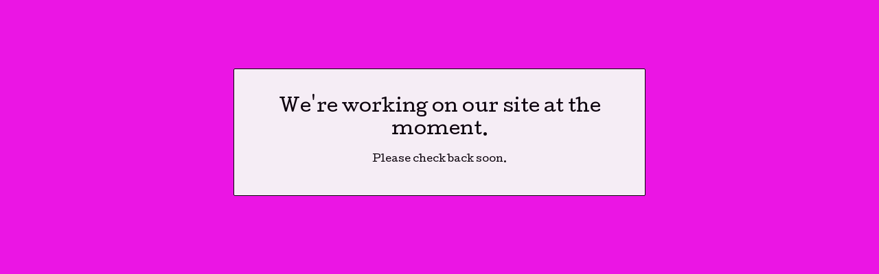

--- FILE ---
content_type: text/html; charset=utf-8
request_url: https://www.beadedcreationswearableart.com/
body_size: 2241
content:
<!DOCTYPE html>
<html>
  <head> 
    <title>Beaded Creations - Wearable Art &mdash; Beaded Creations - Wearable Art</title>  
    <meta charset="utf-8">
    <meta name="viewport" content="width=device-width, initial-scale=1, maximum-scale=1, user-scalable=0">
    <link href="/theme_stylesheets/154441979/1623174229/theme.css" media="screen" rel="stylesheet" type="text/css">
    <!-- Served from Big Cartel Storefront -->
<!-- Big Cartel generated meta tags -->
<meta name="generator" content="Big Cartel" />
<meta name="author" content="Beaded Creations - Wearable Art" />
<meta name="description" content="Beaded Creations offers handcrafted, original, one-of-a-kind beaded accessories that can transform any outfit." />
<meta name="referrer" content="strict-origin-when-cross-origin" />
<meta name="theme_name" content="Lunch Break" />
<meta name="theme_version" content="1.0.8" />
<meta property="og:type" content="website" />
<meta property="og:site_name" content="Beaded Creations - Wearable Art" />
<meta property="og:title" content="Beaded Creations - Wearable Art" />
<meta property="og:url" content="https://www.beadedcreationswearableart.com/" />
<meta property="og:description" content="Beaded Creations offers handcrafted, original, one-of-a-kind beaded accessories that can transform any outfit." />
<meta property="og:image" content="https://assets.bigcartel.com/account_images/1144210/logo.jpg?auto=format&amp;fit=max&amp;h=1200&amp;w=1200" />
<meta property="og:image:secure_url" content="https://assets.bigcartel.com/account_images/1144210/logo.jpg?auto=format&amp;fit=max&amp;h=1200&amp;w=1200" />
<meta name="twitter:card" content="summary_large_image" />
<meta name="twitter:title" content="Beaded Creations - Wearable Art" />
<meta name="twitter:description" content="Beaded Creations offers handcrafted, original, one-of-a-kind beaded accessories that can transform any outfit." />
<meta name="twitter:image" content="https://assets.bigcartel.com/account_images/1144210/logo.jpg?auto=format&amp;fit=max&amp;h=1200&amp;w=1200" />
<!-- end of generated meta tags -->

<!-- Big Cartel generated link tags -->
<link rel="preconnect" href="https://fonts.googleapis.com" />
<link rel="preconnect" href="https://fonts.gstatic.com" crossorigin="true" />
<link rel="stylesheet" href="//fonts.googleapis.com/css?family=Cutive&amp;display=swap" type="text/css" title="Google Fonts" />
<link rel="canonical" href="https://www.beadedcreationswearableart.com/" />
<link rel="alternate" href="https://www.beadedcreationswearableart.com/products.xml" type="application/rss+xml" title="Product Feed" />
<link rel="icon" href="/favicon.svg" type="image/svg+xml" />
<link rel="icon" href="/favicon.ico" type="image/x-icon" />
<link rel="apple-touch-icon" href="/apple-touch-icon.png" />
<!-- end of generated link tags -->

<!-- Big Cartel generated structured data -->
<script type="application/ld+json">
{"@context":"https://schema.org","@type":"BreadcrumbList","itemListElement":[{"@type":"ListItem","position":1,"name":"Home","item":"https://www.beadedcreationswearableart.com/"}]}
</script>
<script type="application/ld+json">
[{"@context":"https://schema.org","@type":"WebSite","name":"Beaded Creations - Wearable Art","description":"Beaded Creations offers handcrafted, original, one-of-a-kind beaded accessories that can transform any outfit.  ","url":"https://www.beadedcreationswearableart.com","potentialAction":{"@type":"SearchAction","target":{"@type":"EntryPoint","urlTemplate":"https://www.beadedcreationswearableart.com/products?search={search_term_string}"},"query-input":"required name=search_term_string"}},{"@context":"https://schema.org","@type":"Organization","name":"Beaded Creations - Wearable Art","description":"Beaded Creations offers handcrafted, original, one-of-a-kind beaded accessories that can transform any outfit.  ","url":"https://www.beadedcreationswearableart.com","logo":{"@type":"ImageObject","url":"https://assets.bigcartel.com/account_images/1144210/logo.jpg?auto=format\u0026fit=max\u0026h=1200\u0026w=1200"}}]
</script>

<!-- end of generated structured data -->

<script>
  window.bigcartel = window.bigcartel || {};
  window.bigcartel = {
    ...window.bigcartel,
    ...{"account":{"id":1839664,"host":"www.beadedcreationswearableart.com","bc_host":"beadedcreations.bigcartel.com","currency":"USD","country":{"code":"US","name":"United States"}},"theme":{"name":"Lunch Break","version":"1.0.8","colors":{"primary_text_color":"#0a010a","button_text_color":null,"button_background_color":null,"button_hover_background_color":null,"background_color":"#f5edf5","link_text_color":"#140214","link_hover_color":"#f00cd2"}},"checkout":{"payments_enabled":true,"paypal_merchant_id":"B3WUDKNK6WXLJ"},"page":{"type":"maintenance"}}
  }
</script>
<script async src="https://www.paypal.com/sdk/js?client-id=AbPSFDwkxJ_Pxau-Ek8nKIMWIanP8jhAdSXX5MbFoCq_VkpAHX7DZEbfTARicVRWOVUgeUt44lu7oHF-&merchant-id=B3WUDKNK6WXLJ&currency=USD&components=messages,buttons" data-partner-attribution-id="BigCartel_SP_PPCP" data-namespace="PayPalSDK"></script>
<script type="text/javascript">
  var _bcaq = _bcaq || [];
  _bcaq.push(['_setUrl','stats1.bigcartel.com']);_bcaq.push(['_trackVisit','1839664']);
  (function() {
    var bca = document.createElement('script'); bca.type = 'text/javascript'; bca.async = true;
    bca.src = '/stats.min.js';
    var s = document.getElementsByTagName('script')[0]; s.parentNode.insertBefore(bca, s);
  })();
</script>
<script src="/assets/currency-formatter-e6d2ec3fd19a4c813ec8b993b852eccecac4da727de1c7e1ecbf0a335278e93a.js"></script>
  </head>
  <body id="maintenance" class="standalone theme">
    <div class="message_holder">
      <h1>We're working on our site at the moment.</h1>
      <p>Please check back soon.</p>
    </div>
  <script type="text/javascript"
  src="//my.bigcartel.com/account_cookie.js?account_subdomain=beadedcreations">
</script>

<script defer src="https://static.cloudflareinsights.com/beacon.min.js/vcd15cbe7772f49c399c6a5babf22c1241717689176015" integrity="sha512-ZpsOmlRQV6y907TI0dKBHq9Md29nnaEIPlkf84rnaERnq6zvWvPUqr2ft8M1aS28oN72PdrCzSjY4U6VaAw1EQ==" data-cf-beacon='{"rayId":"9c0650d18950f41a","version":"2025.9.1","serverTiming":{"name":{"cfExtPri":true,"cfEdge":true,"cfOrigin":true,"cfL4":true,"cfSpeedBrain":true,"cfCacheStatus":true}},"token":"44d6648085c9451aa740849b0372227e","b":1}' crossorigin="anonymous"></script>
</body>
</html>